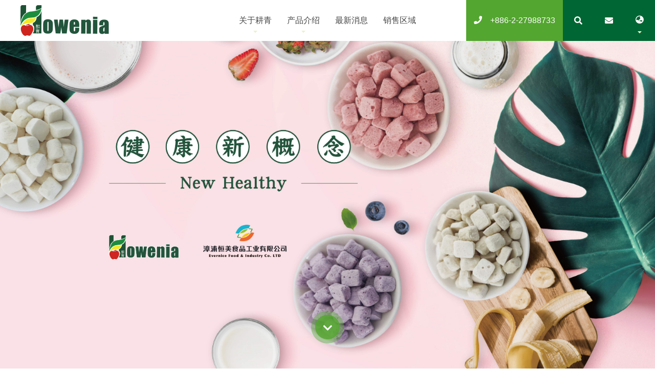

--- FILE ---
content_type: text/html; charset=utf-8
request_url: https://www.howenia-foods.com/cn/
body_size: 4097
content:
<!DOCTYPE html PUBLIC "-//W3C//DTD XHTML 1.0 Transitional//EN" "http://www.w3.org/TR/xhtml1/DTD/xhtml1-transitional.dtd">
<html xmlns="http://www.w3.org/1999/xhtml" xml:lang="en" lang="zh-Hant">
<head>
<meta http-equiv='Content-Type' content='text/html; charset=utf-8' />
<meta http-equiv='Content-Language' content='zh-tw' /><meta name='viewport' content='width=device-width, initial-scale=1'>
<meta name='author' content='Design by 中壹資訊 www.no1.com.tw' />
<meta name='copyright' content='Copyright (c) 2019 by 耕青食品' />
<meta name='keywords' content='' />
<meta name='description' content='本公司为高科技之食品加工业，专门生產： 绿色有机之热风乾燥、冷冻乾燥蔬菜水果、健康休閒蔬果脆片及植物基酸奶条及各类健康无添加物的食品。' />
<link rel="icon" href="https://www.howenia-foods.com/cn/favicon.ico" type="image/x-icon" />
<title>耕青食品</title>
<script type='text/javaScript' src='https://www.howenia-foods.com/cn/public/public.js'></script>
<script type='text/javaScript' src='https://www.howenia-foods.com/cn/public/JsLoader.js'></script>


<link href="https://www.howenia-foods.com/cn/public/bootstrap-4.3.1-dist/css/bootstrap.min.css" rel="stylesheet" type="text/css" />
<link href="https://www.howenia-foods.com/cn/home.css?t=1769579956" rel="stylesheet" type="text/css" />
<link href="https://www.howenia-foods.com/cn/public.css?t=1769579956" rel="stylesheet" type="text/css" />
<link href="https://www.howenia-foods.com/cn/public/fontawesome-free-5.9.0-web/css/fontawesome.css" rel="stylesheet">
<link href="https://www.howenia-foods.com/cn/public/fontawesome-free-5.9.0-web/css/brands.css" rel="stylesheet">
<link href="https://www.howenia-foods.com/cn/public/fontawesome-free-5.9.0-web/css/solid.css" rel="stylesheet">
<link href="https://www.howenia-foods.com/cn/public/fontawesome-free-5.9.0-web/css/regular.css" rel="stylesheet">
<link rel="stylesheet" type="text/css" href="https://www.howenia-foods.com/cn/public/css/home_jcarousel.css?t=1769579956">

<script src="https://www.howenia-foods.com/cn/public/jquery/jquery-3.4.1.min.js" type="text/Javascript"></script>

<script type="text/javascript" src="https://www.howenia-foods.com/cn/public/popper.min.js"></script>
<script src="https://www.howenia-foods.com/cn/public/bootstrap-4.3.1-dist/js/bootstrap.min.js" type="text/Javascript"></script>
<script type="text/javascript" src="https://www.howenia-foods.com/cn/public/jquery/jquery.jcarousel.min.js"></script>
<script type="text/javascript" src="https://www.howenia-foods.com/cn/public/jquery/jquery.jcarousel-swipe.min.js"></script>
<script type="text/javascript" src="https://www.howenia-foods.com/cn/public/js/home_jcarousel.js?t=1769579956"></script>
<script type="text/javascript" src="https://www.howenia-foods.com/cn/public/js/controller.js?t=1769579956"></script>
<script type="text/javascript" src="https://www.howenia-foods.com/cn/public/jquery/jquery-parallax.js"></script>
<script type="text/javascript" src="https://www.howenia-foods.com/cn/public/normal.js?t=1769579956"></script>
<script type="text/javascript" src="https://www.howenia-foods.com/cn/public/imgcover.js?t=1769579956"></script>

<script type="text/javascript">
$(document).ready(function(){
    // 會上滑的區域
    var upArr = [];
    // 複數bottom bnr
    window.addEventListener('scroll',scrollUp);
    scrollUp();
    function scrollUp(){
        var scroll_height = $(window).scrollTop();
        var wd = $(window).innerHeight();
        for ( var idx=0 ; idx < upArr.length ; idx++  ){
            if($(upArr[idx]).length > 0){
                var area_top = $(upArr[idx]).position().top ;
                var area_bottom = area_top + $(upArr[idx]).innerHeight() ;
                if ( (area_top < scroll_height+wd) && (area_bottom > scroll_height+wd/4) ){ // 位置在視窗高度中間1/4區才顯示
                    $(upArr[idx]).addClass('upslideAni');
                    upArr.splice(idx,1);
                    idx--;
                }
            }else{
                upArr.splice(idx,1);
                idx--;
            }
        }
    }
});
function doWebMsg(){
	
}

function doInit(){
}

function doInit1(){
	doWebMsg();
    //topmenu_image_preload('https://www.howenia-foods.com/cn/images/');
	
    $(".wt").parallax('50%');
	doInit();
}

</script>

</head>
<body onload="doInit1();" oncontextmenu="return false" onselectstart="return false;" unselectable="on;" style="-moz-user-select: none;">
    <div class="loading">
        <img src="https://www.howenia-foods.com/cn/images/loading.gif" alt="loading" title="loading" >
    </div>
    
    
    <div class="top">
        <div class="topbnr">
                        <div class="wrapper">
                <div class="jcarousel-wrapper">
                    <div class="jcarousel">
                        <ul data-playing=Y>
                                                            <li><a  target="_blank"><div class="bnr" title="HOWENIA ENTERPRISE" data-pc="https://www.howenia-foods.com/cn/public/files/bnr/B8020725497S.jpg" data-md="https://www.howenia-foods.com/cn/public/files/bnr/B8020725497M.jpg" data-delay=8000></div></a></li>
                                                    </ul>
                    </div>
                                        <a class="slide-btn" href="#wt"></a>
                </div>
            </div>
                    </div>
    </div>
    <div class="wt" id="wt">
        <div class="container">
            <div class="title">耕青食品<div class="tb"></div></div>
            <div class="content">本公司为高科技之食品加工业，专门生產：<br />
绿色之热风乾燥、冷冻乾燥蔬菜水果、健康休閒蔬果脆片及植物基酸奶条及各类健康无添加物的食品。</div>
        </div>
    </div>
        <div class="product">
        <div class="container">
            <div class="title">产品介绍</div>
            <div class="row">
                            <div class="pd col-12 col-md-4">
                    <div class="SquareBase">
                        <a class="SquareArea gbox" href="https://www.howenia-foods.com/cn/mod/product/index.php?REQUEST_ID=2cd31b574965e71ed4dbb95a94b9ebeb"  >
                            <div class="overflow-hidden"><img src='https://www.howenia-foods.com/cn/public/files/modimg/I762f25efee1ae3e70eQ.jpg'  alt='冷冻乾燥蔬菜' title='冷冻乾燥蔬菜' /></div>
                            <div class="pdname">冷冻乾燥蔬菜<img src="https://www.howenia-foods.com/cn/images/ico-arrow.png" /></div>
                        </a>
                    </div>
                </div>
                            <div class="pd col-12 col-md-4">
                    <div class="SquareBase">
                        <a class="SquareArea gbox" href="https://www.howenia-foods.com/en/mod/product/index.php?REQUEST_ID=a17a63d63ddae24db6a9f566ee2752b8"  >
                            <div class="overflow-hidden"><img src='https://www.howenia-foods.com/cn/public/files/modimg/I878125efee1de6a4efK.jpg'  alt='冷冻乾燥水果' title='冷冻乾燥水果' /></div>
                            <div class="pdname">冷冻乾燥水果<img src="https://www.howenia-foods.com/cn/images/ico-arrow.png" /></div>
                        </a>
                    </div>
                </div>
                            <div class="pd col-12 col-md-4">
                    <div class="SquareBase">
                        <a class="SquareArea gbox" href="https://www.howenia-foods.com/en/mod/product/index.php?REQUEST_ID=b1afcc1e314176bf3e2a0fe31f88467d"  >
                            <div class="overflow-hidden"><img src='https://www.howenia-foods.com/cn/public/files/modimg/I043f35f2767af99f57K.jpg'  alt='热风乾燥蔬菜' title='热风乾燥蔬菜' /></div>
                            <div class="pdname">热风乾燥蔬菜<img src="https://www.howenia-foods.com/cn/images/ico-arrow.png" /></div>
                        </a>
                    </div>
                </div>
                            <div class="pd col-12 col-md-4">
                    <div class="SquareBase">
                        <a class="SquareArea gbox" href="https://www.howenia-foods.com/en/mod/product/index.php?REQUEST_ID=2c186d18554b386afe982faa546a611f"  >
                            <div class="overflow-hidden"><img src='https://www.howenia-foods.com/cn/public/files/modimg/I7ffd05efee21766360I.jpg'  alt='健康养生系列' title='健康养生系列' /></div>
                            <div class="pdname">健康养生系列<img src="https://www.howenia-foods.com/cn/images/ico-arrow.png" /></div>
                        </a>
                    </div>
                </div>
                            <div class="pd col-12 col-md-4">
                    <div class="SquareBase">
                        <a class="SquareArea gbox" href="https://www.howenia-foods.com/en/mod/product/index.php?REQUEST_ID=926b27e81cc27b9839bd11ef0aa5e2e7"  >
                            <div class="overflow-hidden"><img src='https://www.howenia-foods.com/cn/public/files/modimg/I1217d5efee2340c72dN.jpg'  alt='固体饮料' title='固体饮料' /></div>
                            <div class="pdname">固体饮料<img src="https://www.howenia-foods.com/cn/images/ico-arrow.png" /></div>
                        </a>
                    </div>
                </div>
                            <div class="pd col-12 col-md-4">
                    <div class="SquareBase">
                        <a class="SquareArea gbox" href="https://www.howenia-foods.com/en/mod/product/index.php?REQUEST_ID=db18de30e0a19555b5f378718e7320d1"  >
                            <div class="overflow-hidden"><img src='https://www.howenia-foods.com/cn/public/files/modimg/I62e0b5efee25e2e0d7C.jpg'  alt='来料加工 & 客製化' title='来料加工 & 客製化' /></div>
                            <div class="pdname">来料加工 & 客製化<img src="https://www.howenia-foods.com/cn/images/ico-arrow.png" /></div>
                        </a>
                    </div>
                </div>
                        </div>
        </div>
    </div>
        <div class="partner">
        <div class="title">服务网络远达欧美</div>
        <div class="mh4"></div>
        <div class="content"><a  ><img src='https://www.howenia-foods.com/cn/public/files/modimg/I197d75f51d1a831be4Z.jpg'  alt='服务网络远达欧美' title='服务网络远达欧美' /></a></div>
    </div>

    <div class="footer">
	<div class="container">
		<div class="cont">
			<div class="copy">
				<div class="icon">
																																							</div>
			</div>
			<div class="design">
							</div>
			<div class="notice">
				<div>© 2020 耕青食品</div>
				<div class="isun" >Design by <a href="https://www.no1.com.tw" target="_blank">No1</a></div>
			</div>
		</div>
	</div>
</div>
<div class="fill"></div>    <div class="topnb">
    <a href="https://www.howenia-foods.com/cn/index.php">
        <img class="logo" src="https://www.howenia-foods.com/cn/images/logo.png" alt="耕青食品" title="耕青食品" />
    </a>
    <div class="menu">
        <nav class="navbar navbar-expand-xl p-0 m-0">
            <div class="nb">
                <div class="collapse navbar-collapse justify-content-center navbarItems" id="navbarMenu">
                    <ul class="navbar-nav">
                        <li class="nav-item submenu">
                            <div class="subt">
                                <a class="nav-link" href="#">关于耕青</a>
                                <div class="arrow d-none d-xl-block"></div>
                                <span class="icon fas fa-plus d-block d-xl-none"></span>
                            </div>
                            <div class="dp_menu">
                                <ul>
                                    <li class="nav-item"><div class="subt">
                                        <a href="https://www.howenia-foods.com/cn/mod/data/index.php">公司介绍</a>
                                    </li>
                                    <li class="nav-item"><div class="subt">
                                        <a href="https://www.howenia-foods.com/cn/mod/data/index.php?REQUEST_ID=945e0ce8ac205039f47b7c31a2dd57e4">服务项目</a>
                                    </li>
                                </ul>
                            </div>
                        </li>
                        <li class="nav-item submenu">
                            <div class="subt">
                                <a class="nav-link" href="#">
                                    产品介绍
                                </a>
                                                                    <div class="arrow d-none d-xl-block"></div>
                                    <span class="icon fas fa-plus d-block d-xl-none"></span>
                                                            </div>
                                                        <div class="dp_menu">
                                <ul>
                                    <li class="nav-item"><div class="subt"><a href="https://www.howenia-foods.com/cn/mod/product/index.php?REQUEST_ID=2cd31b574965e71ed4dbb95a94b9ebeb">冷冻乾燥蔬菜</a></div></li><li class="nav-item"><div class="subt"><a href="https://www.howenia-foods.com/cn/mod/product/index.php?REQUEST_ID=a17a63d63ddae24db6a9f566ee2752b8">冷冻乾燥水果</a></div></li><li class="nav-item"><div class="subt"><a href="https://www.howenia-foods.com/cn/mod/product/index.php?REQUEST_ID=b1afcc1e314176bf3e2a0fe31f88467d">热风乾燥蔬菜</a></div></li><li class="nav-item"><div class="subt"><a href="https://www.howenia-foods.com/cn/mod/product/index.php?REQUEST_ID=2c186d18554b386afe982faa546a611f">健康养生系列</a></div></li><li class="nav-item"><div class="subt"><a href="https://www.howenia-foods.com/cn/mod/product/index.php?REQUEST_ID=926b27e81cc27b9839bd11ef0aa5e2e7">固体饮料</a></div></li><li class="nav-item"><div class="subt"><a href="https://www.howenia-foods.com/cn/mod/product/index.php?REQUEST_ID=db18de30e0a19555b5f378718e7320d1">休閒食品</a></div></li>
                                </ul>
                            </div>
                                                        
                        </li>
                        <li class="nav-item submenu">
                            <div class="subt"><a class="nav-link" href="https://www.howenia-foods.com/cn/mod/news/index.php">最新消息</a></div>
                        </li>
                        <li class="nav-item submenu">
                            <div class="subt"><a class="nav-link" href="https://www.howenia-foods.com/cn/mod/data/index.php?REQUEST_ID=ddf3830503aee95e893bb71924258129">销售区域</a></div>
                        </li>
                        
                    </ul>
                </div>
            </div>
        </nav>
        <div class="mbtns">
            <button class="mbtn d-none d-xl-block btnphone" onclick="javascript:location.href='tel:+886227988733'"><span class="fas fa-phone"></span>&emsp;+886-2-27988733</button>            <button class="mbtn d-none d-xl-block btnsearch" title="Search" data-toggle="modal" data-target="#searchModal"><span class="fas fa-search"></span></button>
            <button class="mbtn d-none d-xl-block" title="Contact Us" onclick="javascript:location.href='https://www.howenia-foods.com/cn/mod/contact/index.php'"><span class="fas fa-envelope"></span></button>
            <button class="mbtn btnlan d-none d-xl-block">
                <span class="fas fa-globe-asia"></span>
                <div class="arrow d-none d-xl-block"></div>
                <div class="mlan">
                    <a href="https://www.howenia-foods.com/" class="lan">繁體中文</a>
                    <a href="https://www.howenia-foods.com/cn/" class="lan">简体中文</a>
                    <a href="https://www.howenia-foods.com/en/" class="lan">ENGLISH</a>
                </div>
            </button>
            <button class="mbtn menuno btnphone" onclick="javascript:location.href='tel:+886227988733'"><span class="fas fa-phone"></span></button>            <button class="mbtn menuno" id="toplan">
                <span class="fas fa-globe-asia"></span>
            </button>
            <button class="navbar-toggler mbtn d-block d-xl-none" id="topbtn" type="button" data-toggle="collapse" data-target="#navbarMenu" aria-controls="navbarMenu" aria-expanded="false" aria-label="Toggle navigation">
                <span class="fas fa-bars fa-1x"></span>
            </button>
        </div>
    </div>
    <div class="mlan d-xl-none">
        <a href="https://www.howenia-foods.com/" class="lan">繁體中文</a>
        <a href="https://www.howenia-foods.com/cn/" class="lan">简体中文</a>
        <a href="https://www.howenia-foods.com/en/" class="lan">ENGLISH</a>
    </div>
</div>
<div class="sidebar">
        <div class="totop">
        <div class="icon"><span class="fas fa-chevron-up"></span></div>
    </div>
</div>
<div class="bottombar">
        <button class="contact" onclick="javascript:location.href='https://www.howenia-foods.com/cn/mod/contact/index.php'">
        <div class="icon"><span class="fas fa-envelope"></span></div>
        <div class="name">联络我们</div>
    </button>
    <button class="search" data-toggle="modal" data-target="#searchModal">
        <div class="icon"><span class="fas fa-search"></span></div>
        <div class="name">搜寻商品</div>
    </button>
    <button class="totop">
        <div class="icon"><span class="fas fa-chevron-up"></span></div>
    </button>
</div>
<!-- modal -->
<div class="modal fade" id="searchModal" tabindex="-1" role="dialog" aria-labelledby="searchModalLabel" aria-hidden="true">
    <div class="modal-dialog container" role="document">
        <div class="modal-content">
            <div class="modal-body">
                <button type="button" class="close" data-dismiss="modal" aria-label="Close">
                    <span aria-hidden="true" class="fas fa-times"></span>
                </button>
                <form action="https://www.howenia-foods.com/cn/mod/product/index.php" method="get">
                    <input class="search" type="text" name="keyword" placeholder="请输入关键字搜寻商品"/>
                    <button class="fas fa-search"></button>
                    <input type="hidden" name="REQUEST_ID" value="63b41c8884bbdcb235d68be0cec7eb02" />
                </form>
            </div>
        </div>
    </div>
</div>

<!-- modal -->
<script type="text/javascript">
	

</script>


</body></html>

--- FILE ---
content_type: text/css
request_url: https://www.howenia-foods.com/cn/home.css?t=1769579956
body_size: 1094
content:
/* 共用 */
.title { color:#006633; font-size:2rem; }
.title .tb { width:32px; border-bottom:1px solid #ff7725; margin:25px auto; }
.more { position: absolute; left:0px; right:0px; bottom:80px; margin:0px 80px; padding:5px; border:1px solid #919191; color:#919191; text-align:center; }
.more:hover { background-color:#ff7725; border:1px solid #ff7725; color:#fff; text-decoration: none; } 
/*.more.sml { padding:7px 45px; }*/

.mh3 { height:30px; }
.mh4 { height:40px; }
.mh6 { height:60px; }

.loading { background-color:#fff; position: fixed; top:0; left:0; width:100%; height:100%; z-index:10000; }
.loading img { width:auto; padding-top:30vh; }


.top { position: relative; }
.top .topbnr .bnr { width:100%; height:100vh; }
/* 圖片放大 */
@keyframes zoomin {
    0% { transform: scale(1); }
    100% { transform: scale(1.1); }
}

.wt { padding:140px 0px 60px 0px; background: url("./images/img_bg-1.jpg") no-repeat center center; background-size:cover; }
.wt .content,.partner .content { color:#474747; font-size:1rem; }

.product { padding:60px 0px; }
.product .pd { margin-top:40px; position: relative; }
.product .pd .gbox { overflow: visible; }
.product .pd .pdname { color:#fff; font-size:1.25rem; padding:10px 15px; display: inline-block; position: absolute; background-color:#ff7725; bottom:20px; right:0px; transform:translate(8px,0px); }
.product .pd:hover .pdname { background-color:#99cc00; }
.product .pd .pdname img { margin-left:25px; width:18px; height:auto; }

.partner { position:relative; padding-top:60px; }
.partner .title { color:#006633; }
/* .partner .content { margin-bottom:100px; } */
.partner .more { max-width:350px; margin:0px auto; width:80%; }


/* amination area init */
/* .cont, .prod,.btmbnr, .newcont { transform:translateY(100px); opacity: 0; } */
/* .upslideAni { animation:upslide 2s; transform:translateY(0px); opacity: 1; } */
/* animation */
@keyframes upslide {
    0% { transform:translateY(100px); opacity: 0; }
    100% { transform: translateY(0px); opacity: 1; }
}

@media (max-width:1199.98px){

}

@media (max-width:1199.98px) and (min-width:992px){
    /* .top .topbnr .bnr { height:60vh; } */
    
    .more { bottom:60px; margin:0px 60px; }
}

@media (min-width:992px){
    /* .contactus .linelink { display: flex; max-width:300px; margin:0px auto; } */
}

@media (max-width:991.98px){
    .product .pds .pdname { font-size:1rem; }
}



@media (min-width:768px) and (max-width:991.98px){
    /* .top .topbnr .bnr { height:60vh; } */
    .more { bottom:40px; margin:0px 40px; }
}

/* @media (max-width:991.98px) and (orientation: landscape){
    .top .topbnr .bnr { height:100vh; }
} */

@media (min-width:768px){

}

@media (max-width:767.98px){
    .product .pd { display: block; }
    .more { bottom:60px; margin:0px 30px; padding:10px; }
}

/* @media (max-width:767.98px) and (min-width:576px){
    .title { font-size:4rem; }

    .wt .content { font-size:1.5rem; text-align: left; }

} */

@media (max-width:767.98px){
    .title { font-size:1.5rem; }

    .wt { padding:80px 0px; }
    .more { bottom:30px; margin:0px 30px; padding:10px; }
    
}

--- FILE ---
content_type: text/css
request_url: https://www.howenia-foods.com/cn/public.css?t=1769579956
body_size: 3754
content:
body { font-size:16px; text-align: center; color:#262626; font-family: "Arial","微軟正黑體","Microsoft JhengHei", serif; }
img { width:100%; }
html * { max-height: 9999999px; }

/* 圖片cover */
.gbox { overflow: hidden; }
.gbox .wh { height:100% !important; width:auto !important; }
.gbox .ww { width:100% !important; height:auto !important; }

/* 正方形區塊 */
.SquareBase { position: relative; width:100%; padding-top:100%; }
.SquareBase .SquareArea { position: absolute; top:0px; left:0px; bottom:0px; right:0px; overflow: hidden; } 

.mtop { height:80px; }

/* topnb */
.topnb { position:fixed; top:0px; height:80px; background-color:#fff; width:100%; z-index:10; transition: top 0.3s; }
.topnb .logo { width:auto; position: absolute; left:40px; margin:10px 0px; height:60px; z-index:5; }
/* .topnb .logo { position: absolute; z-index:100; background:url("./images/bg_logo.png") no-repeat top center; background-size:contain; transition: top .5s; } */
/* .topnb.inside { background-color:#fdd000; } */
/* .topnb .logo { position: absolute; left:120px; height:60px; margin:10px 0px; width:auto; z-index:5; display: none; } */
/* .topnb.inside .logo { display: block; } */
/* .topnb .menu { position: relative; } */
.topnb .menubd { position: absolute; width:100%; height:1px; background-color:#c6c6c6; bottom:0; z-index:5; }
.topnb .mlan { position: absolute; background-color:#003300; display: none; }
.topnb .mlan .lan { display:block; padding:10px 20px; color:#fff; text-decoration: none; font-size:0.875rem; }
/* .topnb .mlan .lan:hover { background-color:#1d2088; color:#fdd000; } */

/* dropdown menu */
.topnb .menu .nav-item .dp_menu { display:none; text-align:left; }
.topnb .menu .nav-item .dp_menu li { list-style-type: none; }
.topnb .menu .nav-item .dp_menu a { text-decoration: none; color:#ff7725; cursor: pointer; }

.topnb .menu .topbtn { float:left; padding:0px; margin:0px; width:80px; height:80px; display: none; }
.topnb .menu .submenu .nav-link { color:#474747; padding:28px 15px; }
.topnb .menu .submenu .nav-link:hover { color:#ff7725; }
.topnb .menu .dropdown .dropdown-toggle::after { display:none; } /* delete dropdown arrow */


.topnb .mbtns { position: absolute; top:0px; right:0px; z-index:5; background-color:#006633; }
.topnb .mbtns .mbtn.inside { background-color:#fdd000; }
.topnb .mbtns .mbtn:hover { color:#ff7725; }
.topnb .mbtns .dropdown .dropdown-menu { margin:0; padding:0; border-radius: 0; background-color:#342f2f; border:none; box-shadow:0 4px 8px 0 rgba(0,0,0,0.2); min-width:3rem; }
.topnb .mbtns .dropdown .dropdown-menu .dropdown-item { padding:10px 15px; color:#474747; }
.topnb .mbtns .dropdown .dropdown-menu .dropdown-item:hover { background-color: #8a7457; }
.topnb .mbtns .dropdown:hover { background-color: #342f2f; }
.topnb .mbtns .mbtn,
.topnb .mbtns .dropdown { float:left; color:#fff; border:none; width:60px; height:80px; padding:0px; margin:0px; background-color:transparent; }
/* .topnb .mbtns .btnsearch { width:40px; } */
.topnb .mbtns .btnphone { width:auto; padding:0px 15px; background-color:#53a62f; }

/* footer */
.footer { background-color:#f6f6f6; padding:40px 0px; }
.footer .name { color:#0065af; text-align:left; font-size:1.25rem; margin-bottom:20px; }
.footer .cont { display:flex; font-size:0.875rem; color:#c6c6c6; }
.footer .cont > div { flex:1; }
.footer .cont .copy { order:2; }
.footer .cont > div div:first-child { margin-bottom:10px; }
.footer .cont .notice { color:#006633; }
.footer .cont .notice a:hover { border-bottom:1px solid #fff; }
.footer .cont .notice .num { color:#474747; text-decoration: none; }
.footer .cont .notice .num.tel:hover { color:#1d2088; }
.footer .cont .design { text-align: left; }
.footer .cont .design a { color:#006633; text-decoration: none; }
.footer .cont .notice .isun,.footer .cont .notice .isun a { color:#919191; text-decoration: none; }
.footer .cont .design a:hover { color:#ff7725; border-bottom:1px solid #ff7725; }
.footer .cont .notice .isun a:hover { color:#ff7725; border-bottom:1px solid #ff7725; }

.footer .icon { display: flex; justify-content: flex-end; flex-wrap: wrap; }
.footer .icon a { width:32px; height:20px; border-radius: 50px; color:#53a62f; padding:2px 0px; font-size:1rem; margin:0px 5px 5px 5px; }
.footer .icon a:hover { color:#ff7725; }
.footer .icon .lineImg { background:url("./images/ico-line.png") no-repeat center center; background-size:16px; }
.footer .icon .lineImg:hover { background:url("./images/ico-line-2.png") no-repeat center center; background-size:16px; }

.fill { background-color: #fff; }

/* sidebar */
.sidebar { position:fixed; right:0px; top:50%; background-color: rgb(83, 166, 47,0.8); color:#fff; z-index:2; transition: right 0.3s; }
.sidebar > div { width:80px; height:80px; }
.sidebar > div:hover { background-color: #ff7725; opacity: 1; cursor: pointer; }
/* .sidebar .buycar:hover { color:#1d2088; } */
/* .sidebar > div:hover .num { background-color: #ffffff; } */
.sidebar .member { padding:16px 0px; }
.sidebar .icon { font-size:1.5rem; }
.sidebar .member .name { font-size:0.8rem; font-weight: bold; }
.sidebar .buycar { position: relative; }
.sidebar .buycar .num { position: absolute; top:13px; right:15px; width:24px; height:24px; line-height:24px; border-radius: 50%; color:#fff; background-color:#944513; font-size:0.8rem; }
.sidebar .buycar,.sidebar .totop { padding:28px 0px; }
.sidebar .totop { background-color: #006633; opacity: 0.8; color:#fff; }
.sidebar .totop:hover { background-color:#944513; opacity: 1; }
.sidebar .member .bd { width:20px; border-bottom:1px solid #fff; position: absolute; top:80px; left:30px; }

/* bottombar */
.ctlbar { transition: bottom .3s; /*transition-delay: .5s;*/ }
.bottombar { position:fixed; bottom:0px; width:100%; display:flex; z-index:2; }
.bottombar > button { flex:1; padding:12px 0px 4px 0px; border:none; color:#fff; background-color: rgb(83, 166, 47,0.8); }
.bottombar .name { padding-top:2px; font-size:0.8rem; }
.bottombar .icon { font-size:1rem; }
.bottombar .buycar .icon span { position: relative; }
.bottombar .buycar .num { position: absolute; top:-10px; right:-10px; width:16px; height:16px; line-height:16px; border-radius: 50%; color:#fff; background-color:#944513; font-size:0.7rem; font-weight:normal; }
.bottombar .totop { background-color:#006633; opacity: 0.8; color:#fff; padding:21px 0; }
.bottombar .totop:hover { background-color:#930015; opacity: 1; }
.bottombar > button:hover { background-color: #ff7725; opacity: 1; cursor: pointer; }
/* .bottombar .buycar:hover { color:#fdd000; } */
/* .bottombar > button:hover .num { background-color:#ffffff; } */

/* modal */
.clickable { cursor: pointer; }
#searchModal .close { position: absolute; right:0px; top:-50px; color:#ffffff; text-shadow:none; opacity: 1; }
#searchModal .modal-dialog { margin:8rem auto; max-width:730px; }
#searchModal .modal-content { border-radius: 0; text-align: left; }
/* .modal .modal-body { padding:14px; } */
#searchModal .modal-body input { border:none; width:calc(100% - 40px); border-right:1px solid #c6c6c6; }
#searchModal .modal-body .fa-search { color:#223042; width:30px; text-align: right; border:none; background-color:transparent; padding:0px; }
#searchModal .modal-body .fa-search:hover  { color:#ff7725; }

/* buy car modal */
#buyCarModal .modal-dialog { width:300px; position: absolute; right:0; height:100%; margin:0; border-radius: 0; }
#buyCarModal .modal-header { background-color: #ebf2c6; border-top-left-radius: 0; border-top-right-radius: 0;  border-bottom: 1px solid #ebf2c6; }
#buyCarModal .modal-header .mTitle { margin:0 auto; color:#262626; }
#buyCarModal .closebc { position: absolute; left:-50px; color:#ffffff; border:none; background-color:transparent; font-size:0.8rem; }
#buyCarModal .closebc span { font-size:1.3rem; }
#buyCarModal .modal-content { height:100%; border-radius: 0; }
#buyCarModal .modal-body { position: relative; overflow-y:auto; background-color: #fff;}
#buyCarModal .bclist { padding:20px 0px; border-bottom:1px solid #ebf2c6; }
#buyCarModal .bcimg { height:100%; float:left; }
#buyCarModal .bcimg img { height:64px; width:64px; }
#buyCarModal .bcdes { float:right; width:calc(100% - 64px); padding-left:10px; text-align: left; }
#buyCarModal .bcdes .pType { color:#aeaeae; font-size:0.875rem; padding-top:15px; }
#buyCarModal .bcdes .pSum { font-size:0.75rem; line-height:24px; padding-top:20px; font-family: "Helvetica"; }
#buyCarModal .pPrice { color:#ff7725; font-size:0.75rem; font-family: "Helvetica";  }
#buyCarModal .num { font-size:1rem; }
#buyCarModal .total { text-align:left; padding-top:20px; color:#fff; }
#buyCarModal .modal-footer { border-top:none; border-bottom-right-radius:0px; border-bottom-left-radius:0px; background-color: #f6f6f6; }
#buyCarModal .nolist { padding-top:20px; }
button.send { width:100%; border:none; border-radius: 5px; background-color:#006633; color:#fff; padding:10px 0px; }
button.send:hover { background-color:#ff7725; color:#fff; }

::-webkit-input-placeholder{ color:#777777; }
/* scrollbar */
.topnb .menu *::-webkit-scrollbar{ display:none; }
.top .topmenu .subject::-webkit-scrollbar { display:none; }

/* product */
.product .pd a { display: block; overflow: hidden; }
.product .pd a img { transition: all .2s ease-out; }
.product .pd a:hover img { transform: scale(1.1);  }



@media (min-width:1200px){
    .bottombar { display: none; }
    /* .topnb .mbtns .btnlan:hover { background:url("./images/img_lan.png") no-repeat center bottom; } */
    .topnb .mbtns .btnlan:hover > .mlan { display: block; }
    .topnb .menu .nb { width:100%; display:block; }
    .topnb .menu .dropdown:hover .dropdown-menu { display:block; }
    .topnb .menu .nav-item ul { padding:0px 15px; max-width:1140px; margin:0px auto; display: flex; flex-wrap: wrap; justify-content: center; }
    .topnb .menu .nav-item ul li { flex:0 0 16.66666%; padding:20px 0px; }
    .topnb .menu .navbar-nav > .nav-item:hover > .dp_menu { display:block; }
    
    .topnb .menu .nav-item .dp_menu { position: absolute; left:0px; right:0px; top:80px; background-color:#003300; text-align:center; }
    .topnb .menu .nav-item .dp_menu a { color:#fff; }
    /* .topnb .menu .nav-item .dp_menu .dp_menu { white-space: nowrap; left:100%; top:0; } */
    .topnb .menu .nav-item .dp_menu li a:hover { color: #ff7725; border-bottom:1px solid #ff7725; }
    .topnb .menu .nav-item:hover > .nav-link { color:#1d2088; }
    .topnb .mbtns .menuno { display: none; }

    .topnb .menu .arrow { position: relative; width:8px; height:4px; background: url("./images/arrow1.png") no-repeat center center; left:50%; bottom:20px; transform:translate(-50%); }
    .topnb .menu .mbtns .arrow { bottom:-15px; }
    .topnb .menu .navbar-nav > .nav-item:hover .arrow ,
    .topnb .mbtns .btnlan:hover > .arrow { background:url("./images/arrow1b.png") no-repeat center center; }

    .topnb .menu .btnlan { position:relative; }
    .topnb .mlan { right:0px; left:-40px; top:80px; }
    .topnb .mlan .lan { display:block; padding:20px; color:#fff; text-decoration: none; font-size:0.875rem; }
    .topnb .mlan .lan:hover { color:#ff7725; text-decoration: underline; }
}

@media (max-width:1199.98px){
    .mtop { height:60px; }
    .sidebar { display: none; }
    /* .topnb .logo img {  height:40px; margin:10px 0px; } */
    .topnb .logo { margin:5px 0px; height:50px; }
    .topnb { height:60px; }
    /* .topnb .logo { left:80px; } */
    .topnb .mbtns .mbtn { width:60px; height:60px; border-radius: 0px; font-size:1.5rem; }
    .topnb .mbtns #topbtn.active { background-color:006633; }


    .topnb .menu { -ms-overflow-style: none; }
    .topnb .container { max-width:100%; padding:0px; }
    .topnb .nb { display:none; position: absolute; width:100%; height:100vh; left:0px; top:60px; }
    .topnb .menu .navbar-nav { padding:0px 40px; background-color:#fff; }
    .topnb .menu .navbarItems { position: absolute; left:0px; width:100%; height:100vh; padding-bottom:60px;  transition-property:left,right; overflow-y:auto; }
    .topnb .menu .navbarItems .nav-link { padding:0px; display: inline-block; }
    .topnb .menu .navbarItems .nav-item { font-size:1.5rem; border-bottom:1px solid #ebf2c6; text-align:left;  }
    .topnb .menu .navbarItems .nav-item .subt { padding:22px 0px; }
    .topnb .menu .navbarItems .nav-item .dp_menu { width:100%; }
    .topnb .menu .navbarItems .nav-item .dp_menu ul { padding:0px; }
    .topnb .menu .navbarItems .nav-item .dp_menu li:not(.bk) { font-size:1.5rem; text-align:left; border-bottom:none; }
    .topnb .menu .navbarItems .nav-item .dp_menu .bk { font-size:1.5rem; }
    .topnb .menu .navbarItems .nav-item .dp_menu .bk:hover { cursor: pointer; }
    .topnb .menu .navbarItems .nav-item .dp_menu .bk .back a { color:#ababab; }
    /* .topnb .menu .navbarItems .nav-item .dp_menu li a { display:block; }  */

    .topnb .mlan { top:60px; left:0; right:0px; background-color:#003300; }
    .topnb .mlan .lan { padding:20px; font-size:1.25rem; }

    .topnb .menu .submenu .icon { float:right; font-size:1.5rem; padding-right:15px; color:#006633; margin:6px 0px; }
    .topnb .menu .submenu .icon:hover { cursor: pointer; }
    .topnb .menu .submenu .name { color:#8a7457; font-size:1.7rem; }
    .topnb .menu .submenu .pn { font-family:"Helvetica"; }
    .topnb .menu .submenu .date { color:#ababab; font-size:1.2rem; }
    
}

@media (min-width:992px) and (max-width:1199.98px){
    /* .topnb .logo img {  max-height:54px; margin:3px 0px; } */
}

@media (min-width:768px) and (max-width:991.98px){
    /* .topnb .logo { left:50px; } */
    /* .topnb .logo img {  max-height:30px; margin:15px 0px; } */
    /* .topnb .menu .submenu .nav-link { padding:28px 10px;  } */
}

@media (min-width:768px){
    

    /* .footer .content .design { display:none; } */
    .footer .content .design { text-align: right; margin-right:60px; }
}

@media (max-width:767.98px){
    .topnb .logo { left:30px; }
    /* .topnb .logo img { height:60px; margin:0px; } */

    /* .topnb .nb { top:110px; } */
    /* .topnb .mbtns .mbtn, */
    /* .topnb .mbtns .dropdown { height:110px; width:110px; font-size:2.5rem; } */

    .topnb .menu .navbarItems { padding-bottom:100px; }
    /* .topnb .menu .navbarItems .nav-item { font-size:2.7rem; } */
    /* .topnb .menu .submenu .date { font-size:1.6rem; } */
    /* .topnb .menu .submenu .icon { padding:22px 30px 22px 0px; } */

    /* .topnb .menu .navbarItems .nav-item .dp_menu { top:-110px; } */
    /* .topnb .menu .navbarItems .nav-item .dp_menu li:not(.bk) { font-size:2.7rem; } */
    /* .topnb .menu .navbarItems .nav-item .dp_menu .bk { font-size:2.7rem; } */

    
    .footer .icon { justify-content: center; }
    .footer .name { margin-bottom:10px; }
    .footer .cont { display:block; }
    .footer .cont .design { text-align: center; }
    
}

/* @media (max-width:767.98px) and (min-width:576px){

    .topnb .menu .topbtn { height:110px; width:110px; font-size:3rem; }


    .topnb .mlan .lan { padding:30px; font-size:1.5rem; }


    .footer { padding:60px 0px;  }
    .footer .name { font-size:2rem; }
    .footer .cont { font-size:1.5rem; }
    .footer .cont .notice .sym { font-size:1.3rem; }
    .footer .cont .design { font-size:1.4rem; }
    .footer .icon a { width:60px; height:60px; font-size:2rem; padding:14px 0px; }
    .footer .cont > div div { margin-bottom:15px; }

    .footer .icon .lineImg { background-size:32px; }
    .footer .icon .lineImg:hover { background-size:32px; }
    
    .bottombar .name { font-size:1rem; }
    .bottombar .icon { font-size:2rem; }
    .bottombar .buycar .num { width:24px; height:24px; line-height:24px; font-size:1rem; }
    .bottombar .totop { padding:28px 0; }

    .modal .modal-dialog { max-width:540px; }
} */

@media (max-width:767.98px) {
    .topnb { height:60px; }
    /* .topnb .nb { top:60px; } */
    .topnb .logo { height:30px; margin:15px 0px; left:10px; }
    /* .topnb .logo img { height:50px; padding-top:0px; } */
    .topnb .menu .topbtn { height:60px; width:60px; }
    .topnb .mbtns .mbtn,
    .topnb .mbtns .dropdown { height:60px; width:60px; font-size:1.5rem; }

    .topnb .mlan { top:60px; }
    .topnb .menu .navbar-nav { padding:0px 20px; }
    .topnb .menu .submenu .icon { font-size:1rem; margin:7px 0px; padding-right:10px; }
    .topnb .menu .submenu .name { font-size:1rem; }
    .topnb .menu .submenu .date { font-size:1rem; }
    .topnb .menu .navbarItems { padding-bottom:60px; }
    .topnb .menu .navbarItems .nav-item { font-size:1.25rem; }
    /* .topnb .menu .navbarItems .nav-item .dp_menu { top:-60px; } */
    .topnb .menu .navbarItems .nav-item .dp_menu li:not(.bk) { font-size:1.25rem; }
    .topnb .menu .navbarItems .nav-item .dp_menu .bk { height:60px; font-size:1rem; margin:0px 30px; padding:18px 0px; }

    .bottombar > div { padding:15px 0px; }
    .bottombar .icon { font-size:1rem; }
    .bottombar .name { font-size:0.7rem; }
    .bottombar .totop { padding:12px 0px; }
    .bottombar .buycar .num { top:-8px; right:-8px; width:16px; height:16px; line-height:16px; font-size:0.6rem; }

    .modal .modal-dialog { margin:8rem auto; max-width:540px; width:90%; }

    .footer { padding:30px 0px; }
    .footer .icon a { margin:0px 3px 5px 3px; }
    /* .footer .cont > div:not(:last-child) { margin-bottom:20px; } */
}

--- FILE ---
content_type: text/css
request_url: https://www.howenia-foods.com/cn/public/css/home_jcarousel.css?t=1769579956
body_size: 1302
content:
.jcarousel-wrapper {
    margin: 0px auto;
    position: relative;
    /* border: 10px solid #fff; */
    /* -webkit-border-radius: 5px;
    -moz-border-radius: 5px;
    border-radius: 5px;
    -webkit-box-shadow: 0 0 2px #999;
    -moz-box-shadow: 0 0 2px #999;
    box-shadow: 0 0 2px #999; */  /* 邊框 */
}


/** Carousel **/

.jcarousel {
    position: relative;
    overflow: hidden;
    width: 100%;
}

.jcarousel ul {
    width: 10000em;
    position: relative;
    list-style: none;
    margin: 0;
    padding: 0;
}

.jcarousel li {
    width: 200px;
    float: left;
    /* border: 1px solid #fff; */

    -moz-box-sizing: content-box;
    -webkit-box-sizing: content-box;
    box-sizing: content-box;
}

/** Carousel Controls **/

.control-prev{
    left: 60px;
    /* background: url("../../images/arr_left.png") no-repeat center center; */
}

.control-next{
    right: 60px;
    /* background: url("../../images/arr_right.png") no-repeat center center; */
}

.jcarousel-control-prev,
.jcarousel-control-next {
    position: absolute;
    top: 50%;
    margin-top: -15px;
    width: 40px;
    height: 40px;
    text-align: center;
    padding:4px 0px;
    /* background: #4E443C; */
    z-index: 0;
    font-size:2.5rem;
    /* background-color: rgba(29,32,136,0.7); */
    /* background-color: #1d2088; */
    color: #a38d76;
    opacity: 0.4;
    text-decoration: none;
    cursor: pointer;
    text-shadow: 0 0 1px #000;
    /* font: 24px/27px Arial, sans-serif; */
    -webkit-border-radius: 30px;
    -moz-border-radius: 30px;
    border-radius: 30px;
    /* -webkit-box-shadow: 0 0 4px #F0EFE7; */
    /* -moz-box-shadow: 0 0 4px #F0EFE7; */
    /* box-shadow: 0 0 4px #F0EFE7; */
}
.jcarousel-control-prev:hover,
.jcarousel-control-next:hover {
    /* color: #fff; */
    opacity: 1;
}




.slide-btn i{
    text-decoration: none;
    color:#fff;
    position: absolute;
    top:55%;
    left:50%;
    transform:translate(-50%);
    animation: jump 3s infinite;
}

@keyframes jump {
    0% { bottom:3vh; }
    50% { bottom:2vh; }
    100% { bottom:3vh; }
}

.slide-btn{
    position: absolute;
    bottom: 3vh;
    left:50%;
    background:url("../../images/btn_down.png") no-repeat center center;
    background-size: contain;
    width: 64px;
    height: 64px;
    transform:translate(-50%,-50%);
    -webkit-border-radius: 30px;
    -moz-border-radius: 30px;
    border-radius: 30px;
    animation: jump 2s infinite;
}
.slide-btn:hover{
    cursor: pointer;
}

@keyframes shadow-pulse{
    0% { box-shadow: 0 0 0 0px rgba(255,255,255,0.2); }
    100% { box-shadow: 0 0 00 35px rgba(255,255,255,0); }
}




/** Carousel Pagination **/

.jcarousel-pagination {
    
    /* bottom: -60px; */
    /* left: 50%; */
    position: absolute;
    bottom: 3vh;
    right: 40px;
    height:40px;
    /* -webkit-transform: translate(-50%, 0); */
    /* -ms-transform: translate(-50%, 0); */
    /* transform: translate(-50%, 0); */
    margin: 0;
}

.pagin a {
    padding : 10px 0px;
    text-indent: -9999px;
}

.pagin a span {
    text-decoration: none;
    display: inline-block;
    /* font-size: 11px; */
    height: 12px;
    width: 12px;
    line-height: 20px;
    background: #fff;
    /* border-bottom: 2px solid #fff; */
    /* color: #fff; */
    border-radius: 25px;
    margin:0px 10px;
    

    /* margin:0px 4px; */

    /* -webkit-box-shadow: 0 0 2px #4E443C; */
    /* -moz-box-shadow: 0 0 2px #4E443C; */
    /* box-shadow: 0 0 2px #4E443C; */
}

.pagin a:hover span { 
    /* background:#bd9f77;  */
    /* border-bottom: 2px solid #bd9f77; */
}

.jcarousel-pagination a span.active {
    background: #fdd000;
    /* border-bottom: 2px solid #66493d; */
    /* height: 6px; */
    /* color: #fff; */
    /* opacity: 1; */

    /* -webkit-box-shadow: 0 0 2px #F0EFE7; */
    /* -moz-box-shadow: 0 0 2px #F0EFE7; */
    /* box-shadow: 0 0 2px #F0EFE7; */
}

@media (min-width:768px) and (max-width:991.98px){
    .slide-btn { bottom: 3vh; }
    .jcarousel-pagination { bottom: 3vh; }
}

/* @media (min-width:576px) and (max-width:767.98px){
    .jcarousel-control-prev,
    .jcarousel-control-next{
        font-size: 3rem;
        width:48px;
        height:48px;
        padding:0px;
    }
    .control-prev{ left: 30px; } 
    .control-next{ right: 30px; }

    .jcarousel-pagination{ right:50px; }
} */

@media (max-width:767.98px){
    .jcarousel-control-prev,
    .jcarousel-control-next {
        font-size:1.75rem;
        width:30px;
        height:30px;
        padding:2px 0px;
    }
    .control-prev{ left: 10px; } 
    .control-next{ right: 10px; }
    .jcarousel-pagination{ right:40px; }
    .slide-btn { width:60px; height:60px; }
}



--- FILE ---
content_type: text/javascript
request_url: https://www.howenia-foods.com/cn/public/js/controller.js?t=1769579956
body_size: 1829
content:
$(document).ready(function(){
    var $body = (window.opera) ? (document.compatMode == 'CSS1Compat' ? $('html') : $('body')) : $('html,body');
    topbnr_init();
    $('.loading').attr('src',$('.loading').attr('src'));
    setTimeout(function(){
        $('.loading').fadeOut();
    },1500);
    
    $('.collapse').on('show.bs.collapse',function(e){
        var icon = $('#topbtn');
        icon.children('span').removeClass('fa-bars').addClass('fa-times');
        icon.addClass('active');
        $('body').css('overflow','hidden');

        $('.nb').css('display','block');
        $('.topnb').css('top','0px');
        
        $('.topnb .mbtns #toplan span').removeClass('fa-times').addClass('fa-globe-asia');
        $('.topnb .mlan').css('display','');

    });
    $('.collapse').on('hidden.bs.collapse',function(e){
        var icon = $('#topbtn');
        icon.children('span').removeClass('fa-times').addClass('fa-bars');
        icon.removeClass('active');
        $('body').css('overflow','auto');

        // set dp_menu item
        $('.nb').css('display','');
        $('.dp_menu').css('display','');
        $('.subt .icon').removeClass('fa-minus').addClass('fa-plus');
        $('.subt .nav-link').css('color','');
    });

    // 至頂按鈕
    $('.totop').click(function(){
        $body.animate({scrollTop:0},600);
        return false;
    });

    //
    $('.nav-item .subt').click(function(event){
        var wd = $(window).outerWidth();
        // var icon = $(this).children(".icon");
        if( $(this).siblings('.dp_menu').length > 0 && wd < 1200){
            if( $(this).find('.icon').length > 0 ){
                var dp_menu = $(this).siblings('.dp_menu');
                if(dp_menu.css('display') == 'none'){
                    dp_menu.slideDown();
                    $(this).find('.icon').removeClass('fa-plus').addClass('fa-minus');
                    $(this).children('.nav-link').css('color','#a38d76');
                }else if(dp_menu.css('display') == 'block'){
                    dp_menu.slideUp();
                    $(this).find('.icon').removeClass('fa-minus').addClass('fa-plus');
                    $(this).children('.nav-link').css('color','');
                }
            }
        }
        else if( $(this).children("a").attr("href") ){
            location.href= $(this).children("a").attr("href");
        }
    });

    // =============== 視窗事件 =============== //
    window.onresize = resize;
    resize();
    function resize(){
        var width = $(window).outerWidth();
        // console.log(width);
        if(width >= 1200){
            $('.dp_menu').css('left','');
            $('.collapse').collapse('hide');
            $('.topnb .mbtns #toplan span').removeClass('fa-times').addClass('fa-globe-asia');
            $('.topnb .mlan').css('display','');
            // dp_menu url
            $('#navbarMenu .submenu .dp_menu .first').find('a').each(function(){
                $(this).attr('href',$(this).data('url'));
            })
        }
        else {
            // $('.navbarItems').css('left',nowLv*width*-1+'px');
            // var dp = $('.dp_menu');
            // dp.css('left',width+'px');
            /* $('#navbarMenu .submenu .dp_menu .first > a').each(function(){
                $(this).removeAttr('href');
            }) */
        }

        // footer 填滿
        
        var wh = $(window).outerHeight();
        var bh = $('.footer').offset().top + $('.footer').outerHeight();
        var mh = width < 1200 ? $('.bottombar').outerHeight() : 0;
        var fillh = (wh - bh - mh) > 0 ? (wh - bh - mh):0;
        $('.fill').css('height',fillh + 'px');

    }

    // =============== 滾動事件 =============== //
    // $(window).scroll(scrollEvent);
    window.addEventListener('scroll',scrollEvent);
    scrollEvent();
    function scrollEvent(){
        // $('.bottombar').removeClass('ctlbar').css('bottom','-120px');
        var scroll_height = $(window).scrollTop();
        var menu_height = $('.topnb').outerHeight(true);
        var ban_bottom = menu_height;
        
        if($('.top').length > 0){
            ban_bottom = $('.topbnr').offset().top + $('.topbnr').outerHeight(true);
            
            if( parseInt(scroll_height) >= parseInt(ban_bottom - menu_height) ){
                // $('.topnb').css('top','0px');
                $('.sidebar').css('right','0px');
                $('.bottombar').addClass('ctlbar').css('bottom','0px');
            }
            else{
                // $('.topnb').css('top','-110px');
                $('.sidebar').css('right','-80px');
                $('.bottombar').removeClass('ctlbar').css('bottom','-120px');
            }
        }
        
        var footer = $('.footer').position().top - $(window).height();
        if(scroll_height >= footer){
            $('.bottombar').css('position','static');
        }
        else{
            $('.bottombar').css('position','fixed');
        }
    }

    function anchorMove(self){
        var top_menu = $('.topnb').outerHeight(true);
        var el_name = self.attr('href');
        var dis = $(el_name).offset().top;
        $body.animate({scrollTop: (dis-top_menu)},600);
    }

    /* $('#navbarMenu a').click(function(){
        $('.collapse').collapse('hide');
        anchorMove($(this));
        return false;
    }) */

    // =============== 按鈕事件 =============== //
    var process = false;
    $('#topmenubtn').click(function(e){
        if($(this).find('.fa-bars').length > 0){
            $('.subject').css({'top':'0','overflow-y':'auto'});
            $(this).find('span').removeClass('fa-bars').addClass('fa-times');
        }else if($(this).find('.fa-times').length > 0){
            $('.subject').css({'top':'-100vh','overflow-y':'hidden'});
            $(this).find('span').removeClass('fa-times').addClass('fa-bars');
        }
    })
    
    $('.slide-btn').click(function(){
        anchorMove($(this));
        return false;
    });

    $('#change').click(function(){
        var img = $(this).parents('.security').find('img');
        var url = img.attr('src');
        if( url.indexOf("?") > -1 ){
            url = url.substring(0,url.indexOf("?"));
        }
        img.attr('src',url + "?t=" + new Date().getTime());
    });

    $('.topnb .mbtns #toplan').click(function(){
        $display = "block";
        if($(this).children("span").attr('class').indexOf('fa-globe-asia') > -1){
            $(this).children("span").removeClass('fa-globe-asia').addClass('fa-times');
            $('.collapse').collapse('hide');
        }else{
            $(this).children("span").removeClass('fa-times').addClass('fa-globe-asia');
            $display = "";
        }
        $('.topnb .mlan').css('display',$display);
    });

    // input focus hide bottombar
    /* $('input,textarea').focusin(function(){
        $('.bottombar').removeClass('ctlbar').css('bottom','-120px');
    });

    $('input,textarea').focusout(function(){
        $('.bottombar').addClass('ctlbar').css('bottom','0px');
    }); */

})

--- FILE ---
content_type: text/javascript
request_url: https://www.howenia-foods.com/cn/public/jquery/jquery-parallax.js
body_size: 963
content:
/*
Plugin: jQuery Parallax
Version 1.1.3
Author: Ian Lunn
Twitter: @IanLunn
Author URL: http://www.ianlunn.co.uk/
Plugin URL: http://www.ianlunn.co.uk/plugins/jquery-parallax/

Dual licensed under the MIT and GPL licenses:
http://www.opensource.org/licenses/mit-license.php
http://www.gnu.org/licenses/gpl.html
*/

(function( $ ){
	var $window = $(window);
	var windowHeight = $window.height();

	$window.resize(function () {
		windowHeight = $window.height();
	});

	$.fn.parallax = function(xpos, speedFactor, outerHeight) {
		var $this = $(this);
		var getHeight;
		var firstTop;
		var paddingTop = 0;
		
		//get the starting position of each element to have parallax applied to it		
		$this.each(function(){
		    firstTop = $this.offset().top;
		});

		if (outerHeight) {
			getHeight = function(jqo) {
				return jqo.outerHeight(true);
			};
		} else {
			getHeight = function(jqo) {
				return jqo.height();
			};
		}
		
		// setup defaults if arguments aren't specified
		if (arguments.length < 1 || xpos === null) xpos = "50% ";
		if (arguments.length < 2 || speedFactor === null) speedFactor = 0.01;
		if (arguments.length < 3 || outerHeight === null) outerHeight = true;
		
		// function to be called whenever the window is scrolled or resized
		var i=0;
		function update(){
			var pos = $window.scrollTop();				
			
			$this.each(function(){
				var $element = $(this);
				var top = $element.offset().top;
				var height = getHeight($element);
                var width = $(window).outerWidth();
				// Check if totally above or totally below viewport
				if (top + height < pos || top > pos + windowHeight) {
					return;
				}
				var ypos_o = Math.round((pos - firstTop) * speedFactor);
				// console.log('pos:' + pos + '/firsttop:' + firstTop + '/ypos_o:' + ypos_o);
				var yrate = Math.round(firstTop - pos) / windowHeight;
				var ypos = (ypos_o + 9)/12;
				
				ypos = 100 - ( ypos*100 ) ;
				// console.log(ypos);
				/* if( yrate < 1 ){
					ypos = ypos_o * (1-yrate);
				} */
				/* if(ypos > 0){
					ypos = 45 - (ypos);
				}
				else{
					ypos = 45;
				} */

                $this.css('backgroundPosition', xpos + ypos + "%");
				
			});
		}		

		$window.bind('scroll', update).resize(update);
		update();
	};
})(jQuery);

--- FILE ---
content_type: text/javascript
request_url: https://www.howenia-foods.com/cn/public/js/home_jcarousel.js?t=1769579956
body_size: 928
content:
function topbnr_init(){
    var jcarousel = $('.top .jcarousel');
    var isPC = -1;
    var f_bnr = jcarousel.find('.bnr').eq(0);
    // f_bnr.css('animation','zoomin 10s');
    

    jcarousel
        .on('jcarousel:reload jcarousel:create', function () {
            
            var carousel = $(this),
                width = $(window).innerWidth();
                if ( (width >= 1200 || window.innerWidth > window.innerHeight) && isPC != 1 ) { // 裝置寬度 > 高度時 顯示 PC Banner
                // $('.dp_menu').css('left','');
                // $('.collapse').collapse('hide');
                carousel.jcarousel('items').find('.bnr').each(function(){
                    $(this).css({"background":"url("+$(this).data("pc")+") no-repeat center center","background-size": "cover"});
                })
                isPC = 1;
            }
            else if ((width < 1200 && window.innerWidth <= window.innerHeight) && isPC != 0){
                carousel.jcarousel('items').find('.bnr').each(function(){
                    $(this).css({"background":"url("+$(this).data("md")+") no-repeat center center","background-size": "cover"});
                })
                isPC = 0;
            }
            carousel.jcarousel('items').css('width', Math.ceil(width) + 'px');
        })
        .jcarousel({
            wrap: 'circular'
        })
        .jcarouselSwipe();

    // 切換圖片時 / autoscroll設定
    var isAuto = jcarousel.find('ul').data('playing') == 'Y';
    jcarousel.on('jcarousel:visiblein','li',function(event,carousel){
        if( isAuto ){
            jcarousel.jcarouselAutoscroll('reload',{interval:$(this).find('.bnr').data('delay')}).jcarouselAutoscroll('start');
        }
    });
    jcarousel.jcarouselAutoscroll({target:'+=1',autostart:isAuto,interval:jcarousel.find(".bnr").eq(0).data('delay')});

    $('.jcarousel-control-prev')
        .jcarouselControl({
            target: '-=1'
        });

    $('.jcarousel-control-next')
        .jcarouselControl({
            target: '+=1'
        });

    $('.jcarousel-pagination')
        .on('jcarouselpagination:active', 'a', function() {
            $(this).find("span").addClass('active');
        })
        .on('jcarouselpagination:inactive', 'a', function() {
            $(this).find("span").removeClass('active');
        })
        .on('click', function(e) {
            e.preventDefault();
        })
        .jcarouselPagination({
            perPage: 1,
            item: function(page) {
                return '<a href="#' + page + '"><span class="align-bottom">'+ page +'</span></a>';
            }
        });
    
}

--- FILE ---
content_type: text/javascript
request_url: https://www.howenia-foods.com/cn/public/public.js
body_size: 9860
content:
isIE =(document.all)?1:0;
///////////////////////////////////////////////////////////////////////////////////////////

String.prototype.trim=trim;  //傳回去除前後空白的值
String.prototype.ltrim=ltrim;  //傳回去除左邊空白的值
String.prototype.rtrim=rtrim;  //傳回去除右邊空白的值
String.prototype.replaceAll = strReplace;

function trim() {
  return this.replace(/^\s+|\s+$/g, "");
} 
function ltrim() {
  return this.replace(/(^\s*)/g, "");
}
function rtrim() {
  return this.replace(/(\s*$)/g, "");
}

function strReplace(findText, replaceText) {
	var str = new String(this);
	while (str.indexOf(findText)!=-1) {
		str = str.replace(findText, replaceText);
	}
	return str;
}

//-----------------------------------------------------------------------------------------------------------------------

function winPopUp(url,n,w,h,x,y,s,d){
	// s=set size able?	
	return window.open(url,n,"width="+w+",height="+h+",resizable=1,dependent="+d+",status=no,"+
		"scrollbars=" + s + ",titlebar=0,menubar=0,toolbar=0,location=0,"+
		(isIE?"left=":"screenX=")+x+(isIE?",top=":",screenY=")+y);
}

function replaceString(oldS,newS,fullS) {
	// Replaces oldS with newS in the string fullS
	for(var i=0; i<fullS.length; i++){
		if(fullS.substring(i,i+oldS.length) == oldS){
			fullS = fullS.substring(0,i)+newS+fullS.substring(i+oldS.length,fullS.length);
		}
	}
	return fullS;
}

function checkchinese(str) {
	var strlen=str.length;
	if(strlen>0){
		var oldstrlen=str.length
		for(var i=0;i<strlen;i++) {
			c = '';
			c = escape(str.charAt(i));
			if( c.charAt(0) == '%') {
				cc = c.charAt(1);//IE~u,NS~A
				if(cc =='A' ||cc =='u'){
					return true;
				}
			}
		}
		return false; 
	}else{
		return false;
	}
}

function toAscii(ch){
	var symbols = " !\"#$%&'()*+'-./0123456789:;<=>?@";
	var loAZ = "abcdefghijklmnopqrstuvwxyz";
	symbols+= loAZ.toUpperCase();
	symbols+= "[\\]^_`";
	symbols+= loAZ;
	symbols+= "{|}~";
	var loc;
	loc = symbols.indexOf(ch);
	if (loc > -1) { 
		Ascii_Decimal = 32 + loc;
		return (32 + loc);
	}
	return(0);  // If not in range 32-126 return ZERO
}

//-----------------------------------------------------------------------------------------------------------------------

var Sel1=new Array("请选择,0;","台北市,DIS001;","新北市,DIS003;","基隆市,DIS002;","桃園市,DIS007;","新竹市,DIS005;","新竹縣,DIS006;","苗栗縣,DIS008;","台中市,DIS009;","彰化縣,DIS011;","南投縣,DIS012;","雲林縣,DIS015;","嘉義市,DIS013;","嘉義縣,DIS014;","台南市,DIS016;","高雄市,DIS018;","屏東縣,DIS021;","台東縣,DIS022;","花蓮縣,DIS023;","宜蘭縣,DIS004;","金門縣,DIS024;","澎湖縣,DIS020;","連江縣,DIS025;","南海諸島,DIS026;");
var Sel2=new Array();
Sel2[0] = new Array("请选择,0;邮递区号");
Sel2[1] = new Array("请选择,0;邮递区号","大同區,ZIP103;103","中正區,ZIP100;100","中山區,ZIP104;104","松山區,ZIP105;105","大安區,ZIP106;106","萬華區,ZIP108;108","信義區,ZIP110;110","士林區,ZIP111;111","北投區,ZIP112;112","內湖區,ZIP114;114","南港區,ZIP115;115","文山區,ZIP116;116");
Sel2[2] = new Array("请选择,0;邮递区号","萬里區,ZIP207;207","金山區,ZIP208;208","板橋區,ZIP220;220","汐止區,ZIP221;221","深坑區,ZIP222;222","石碇區,ZIP223;223","瑞芳區,ZIP224;224","平溪區,ZIP226;226","雙溪區,ZIP227;227","貢寮區,ZIP228;228","新店區,ZIP231;231","坪林區,ZIP232;232","烏來區,ZIP233;233","永和區,ZIP234;234","中和區,ZIP235;235","土城區,ZIP236;236","三峽區,ZIP237;237","樹林區,ZIP238;238","鶯歌區,ZIP239;239","三重區,ZIP241;241","新莊區,ZIP242;242","泰山區,ZIP243;243","林口區,ZIP244;244","蘆洲區,ZIP247;247","五股區,ZIP248;248","八里區,ZIP249;249","淡水區,ZIP251;251","三芝區,ZIP252;252","石門區,ZIP253;253");
Sel2[3] = new Array("请选择,0;邮递区号","仁愛區,ZIP200;200","信義區,ZIP201;201","中正區,ZIP202;202","中山區,ZIP203;203","安樂區,ZIP204;204","暖暖區,ZIP205;205","七堵區,ZIP206;206");
Sel2[4] = new Array("请选择,0;邮递区号","中壢區,ZIP320;320","平鎮區,ZIP324;324","龍潭區,ZIP325;325","楊梅區,ZIP326;326","新屋區,ZIP327;327","觀音區,ZIP328;328","桃園區,ZIP330;330","龜山區,ZIP333;333","八德區,ZIP334;334","大溪區,ZIP335;335","復興區,ZIP336;336","大園區,ZIP337;337","蘆竹區,ZIP338;338");
Sel2[5] = new Array("请选择,0;邮递区号","新竹市,ZIP300;300");
Sel2[6] = new Array("请选择,0;邮递区号","竹北市,ZIP302;302","北埔鄉,ZIP314;314","竹東鎮,ZIP310;310","湖口鄉,ZIP303;303","新埔鎮,ZIP305;305","新豐鄉,ZIP304;304","關西鎮,ZIP306;306","寶山鄉,ZIP308;308","橫山鄉,ZIP312;312","尖石鄉,ZIP313;313","峨眉鄉,ZIP315;315","芎林鄉,ZIP307;307","五峰鄉,ZIP311;311");
Sel2[7] = new Array("请选择,0;邮递区号","竹南,ZIP350;350","頭份,ZIP351;351","三灣,ZIP352;352","南庄,ZIP353;353","獅潭,ZIP354;354","後龍,ZIP356;356","通霄,ZIP357;357","苑裡,ZIP358;358","苗栗,ZIP360;360","造橋,ZIP361;361","頭屋,ZIP362;362","公館,ZIP363;363","大湖,ZIP364;364","泰安,ZIP365;365","銅鑼,ZIP366;366","三義,ZIP367;367","西湖,ZIP368;368","卓蘭,ZIP369;369");
Sel2[8] = new Array("请选择,0;邮递区号","中區,ZIP400;400","東區,ZIP401;401","南區,ZIP402;402","西區,ZIP403;403","北區,ZIP404;404","北屯區,ZIP406;406","西屯區,ZIP407;407","南屯區,ZIP408;408","太平區,ZIP411;411","大里區,ZIP412;412","霧峰區,ZIP413;413","烏日區,ZIP414;414","豐原區,ZIP420;420","后里區,ZIP421;421","石岡區,ZIP422;422","東勢區,ZIP423;423","和平區,ZIP424;424","新社區,ZIP426;426","潭子區,ZIP427;427","大雅區,ZIP428;428","神岡區,ZIP429;429","大肚區,ZIP432;432","沙鹿區,ZIP433;433","龍井區,ZIP434;434","梧棲區,ZIP435;435","清水區,ZIP436;436","大甲區,ZIP437;437","外埔區,ZIP438;438","大安區,ZIP439;439");
Sel2[9] = new Array("请选择,0;邮递区号","彰化,ZIP500;500","芬園,ZIP502;502","花壇,ZIP503;503","秀水,ZIP504;504","鹿港,ZIP505;505","福興,ZIP506;506","線西,ZIP507;507","和美,ZIP508;508","伸港,ZIP509;509","員林,ZIP510;510","社頭,ZIP511;511","永靖,ZIP512;512","埔心,ZIP513;513","溪湖,ZIP514;514","大村,ZIP515;515","埔鹽,ZIP516;516","田中,ZIP520;520","北斗,ZIP521;521","田尾,ZIP522;522","埤頭,ZIP523;523","溪州,ZIP524;524","竹塘,ZIP525;525","二林,ZIP526;526","大城,ZIP527;527","芳苑,ZIP528;528","二水,ZIP530;530");
Sel2[10] = new Array("请选择,0;邮递区号","南投,ZIP540;540","中寮,ZIP541;541","草屯,ZIP542;542","國姓,ZIP544;544","埔里,ZIP545;545","仁愛,ZIP546;546","名間,ZIP551;551","集集,ZIP552;552","水里,ZIP553;553","魚池,ZIP555;555","信義,ZIP556;556","竹山,ZIP557;557","鹿谷,ZIP558;558");
Sel2[11] = new Array("请选择,0;邮递区号","斗南,ZIP630;630","大埤,ZIP631;631","虎尾,ZIP632;632","土庫,ZIP633;633","褒忠,ZIP634;634","東勢,ZIP635;635","臺西,ZIP636;636","崙背,ZIP637;637","麥寮,ZIP638;638","斗六,ZIP640;640","林內,ZIP643;643","古坑,ZIP646;646","莿桐,ZIP647;647","西螺,ZIP648;648","二崙,ZIP649;649","北港,ZIP651;651","水林,ZIP652;652","口湖,ZIP653;653","四湖,ZIP654;654","元長,ZIP655;655");
Sel2[12] = new Array("请选择,0;邮递区号","嘉義市,ZIP600;600");
Sel2[13] = new Array("请选择,0;邮递区号","番路,ZIP602;602","梅山,ZIP603;603","竹崎,ZIP604;604","阿里山,ZIP605;605","中埔,ZIP606;606","大埔,ZIP607;607","水上,ZIP608;608","鹿草,ZIP611;611","太保,ZIP612;612","朴子,ZIP613;613","東石,ZIP614;614","六腳,ZIP615;615","新港,ZIP616;616","民雄,ZIP621;621","大林,ZIP622;622","溪口,ZIP623;623","義竹,ZIP624;624","布袋,ZIP625;625");
Sel2[14] = new Array("请选择,0;邮递区号","中西區,ZIP700;700","東區,ZIP701;701","南區,ZIP702;702","北區,ZIP704;704","安平區,ZIP708;708","安南區,ZIP709;709","永康區,ZIP710;710","歸仁區,ZIP711;711","新化區,ZIP712;712","左鎮區,ZIP713;713","玉井區,ZIP714;714","楠西區,ZIP715;715","南化區,ZIP716;716","仁德區,ZIP717;717","關廟區,ZIP718;718","龍崎區,ZIP719;719","官田區,ZIP720;720","麻豆區,ZIP721;721","佳里區,ZIP722;722","西港區,ZIP723;723","七股區,ZIP724;724","將軍區,ZIP725;725","學甲區,ZIP726;726","北門區,ZIP727;727","新營區,ZIP730;730","後壁區,ZIP731;731","白河區,ZIP732;732","東山區,ZIP733;733","六甲區,ZIP734;734","下營區,ZIP735;735","柳營區,ZIP736;736","鹽水區,ZIP737;737","善化區,ZIP741;741","大內區,ZIP742;742","山上區,ZIP743;743","新市區,ZIP744;744","安定區,ZIP745;745");
Sel2[15] = new Array("请选择,0;邮递区号","新興區,ZIP800;800","前金區,ZIP801;801","苓雅區,ZIP802;802","鹽埕區,ZIP803;803","鼓山區,ZIP804;804","旗津區,ZIP805;805","前鎮區,ZIP806;806","三民區,ZIP807;807","楠梓區,ZIP811;811","小港區,ZIP812;812","左營區,ZIP813;813","仁武區,ZIP814;814","大社區,ZIP815;815","岡山區,ZIP820;820","路竹區,ZIP821;821","阿蓮區,ZIP822;822","田寮區,ZIP823;823","燕巢區,ZIP824;824","橋頭區,ZIP825;825","梓官區,ZIP826;826","彌陀區,ZIP827;827","永安區,ZIP828;828","湖內區,ZIP829;829","鳳山區,ZIP830;830","大寮區,ZIP831;831","林園區,ZIP832;832","鳥松區,ZIP833;833","大樹區,ZIP840;840","旗山區,ZIP842;842","美濃區,ZIP843;843","六龜區,ZIP844;844","內門區,ZIP845;845","杉林區,ZIP846;846","甲仙區,ZIP847;847","桃源區,ZIP848;848","那瑪夏區,ZIP849;849","茂林區,ZIP851;851","茄萣區,ZIP852;852");
Sel2[16] = new Array("请选择,0;邮递区号","屏東,ZIP900;900","三地,ZIP901;901","霧臺,ZIP902;902","瑪家,ZIP903;903","九如,ZIP904;904","里港,ZIP905;905","高樹,ZIP906;906","鹽埔,ZIP907;907","長治,ZIP908;908","麟洛,ZIP909;909","竹田,ZIP911;911","內埔,ZIP912;912","萬丹,ZIP913;913","潮州,ZIP920;920","泰武,ZIP921;921","來義,ZIP922;922","萬巒,ZIP923;923","崁頂,ZIP924;924","新埤,ZIP925;925","南州,ZIP926;926","林邊,ZIP927;927","東港,ZIP928;928","琉球,ZIP929;929","佳冬,ZIP931;931","新園,ZIP932;932","枋寮,ZIP940;940","枋山,ZIP941;941","春日,ZIP942;942","獅子,ZIP943;943","車城,ZIP944;944","牡丹,ZIP945;945","恆春,ZIP946;946","滿州,ZIP947;947");
Sel2[17] = new Array("请选择,0;邮递区号","台東,ZIP950;950","綠島,ZIP951;951","蘭嶼,ZIP952;952","延平,ZIP953;953","卑南,ZIP954;954","鹿野,ZIP955;955","關山,ZIP956;956","海端,ZIP957;957","池上,ZIP958;958","東河,ZIP959;959","成功,ZIP961;961","長濱,ZIP962;962","太麻里,ZIP963;963","金峰,ZIP964;964","大武,ZIP965;965","達仁,ZIP966;966");
Sel2[18] = new Array("请选择,0;邮递区号","花蓮,ZIP970;970","新城,ZIP971;971","秀林,ZIP972;972","吉安,ZIP973;973","壽豐,ZIP974;974","鳳林,ZIP975;975","光復,ZIP976;976","豐濱,ZIP977;977","瑞穗,ZIP978;978","萬榮,ZIP979;979","玉里,ZIP981;981","卓溪,ZIP982;982","富里,ZIP983;983");
Sel2[19] = new Array("请选择,0;邮递区号","宜蘭,ZIP260;260","頭城,ZIP261;261","礁溪,ZIP262;262","壯圍,ZIP263;263","員山,ZIP264;264","羅東,ZIP265;265","三星,ZIP266;266","大同,ZIP267;267","五結,ZIP268;268","冬山,ZIP269;269","蘇澳,ZIP270;270","南澳,ZIP272;272","釣魚台列嶼,ZIP290;290");
Sel2[20] = new Array("请选择,0;邮递区号","金沙,ZIP890;890","金湖,ZIP891;891","金寧,ZIP892;892","金城,ZIP893;893","列嶼,ZIP894;894","烏坵,ZIP896;896");
Sel2[21] = new Array("请选择,0;邮递区号","馬公,ZIP880;880","西嶼,ZIP881;881","望安,ZIP882;882","七美,ZIP883;883","白沙,ZIP884;884","湖西,ZIP885;885");
Sel2[22] = new Array("请选择,0;邮递区号","南竿,ZIP209;209","北竿,ZIP210;210","莒光,ZIP211;211","東引,ZIP212;212");
Sel2[23] = new Array("请选择,0;邮递区号","東沙,ZIP817;817","南沙,ZIP819;819");

function SetSel1(TargetObj,DefaultValue) {  
	SetValue(TargetObj,Sel1,DefaultValue);	 
}
function SetSel2(SelectedObj,TargetObj,DefaultValue){  
	SetValue(TargetObj,Sel2[GetSelectedValue(SelectedObj)],DefaultValue);  
}
function SetZip(SelectedObj1,SelectedObj2,SelectedObj3){  
	var ZipStr = Sel2[GetSelectedValue(SelectedObj1)][GetSelectedValue(SelectedObj2)];  
	var ind = ZipStr.indexOf(";");  
	SelectedObj3.value = ZipStr.substr(ind+1);  
}
function GetSelectedValue (TargetObj){
	var i,length;
	var j=0;
	length = TargetObj.length;
	for(i=0;i<length;i++)
		if (TargetObj.options[i].selected){
			j=i;
		}
	return (j);
}
function SetValue(TargetObj,ValueArray,DefaultValue){
	var i,init=0;
	with (TargetObj){
		var length = ValueArray.length;
		for (i=0;i<length;i++){
			var tmpStr = ValueArray[i];
			var ind = tmpStr.indexOf(",");
			var ind2 = tmpStr.indexOf(";");
			TargetObj.options[i].value=tmpStr.substr(ind+1,ind2-ind-1);
			TargetObj.options[i].text=tmpStr.substr(0,ind);
			if (tmpStr.substr(ind+1,ind2-ind-1)==DefaultValue) init=i;
		}
		TargetObj.options[init].selected=true;
	}  
}
function setDefaultByZip(SelectedObj1, SelectedObj2, Value1, Value2, zip){
	var i,j;
	var length = Value2.length;
	var DefSel1=0;
	var DefSel2=0;
	var ISGOT=false;
	for (i=0; i<length; i++){
		var length2 = Value2[i].length;
		for(j=0; j<length2; j++){
			var tmpStr = Value2[i][j];
			var ind = tmpStr.indexOf(",");
			var ind2 = tmpStr.indexOf(";");
			var ind3 = Value1[i].indexOf(",");
			var ind4 = Value1[i].indexOf(";");
			if(zip==tmpStr.substr(ind2+1)){
				DefSel1=Value1[i].substr(ind3+1,ind4-ind3-1);
				DefSel2=tmpStr.substr(ind+1,ind2-ind-1);
				ISGOT=true;
				break;
			}
		}
		if(ISGOT) break;
	}
	SetSel1(SelectedObj1, DefSel1);
	SetSel2(SelectedObj1, SelectedObj2, DefSel2);
}

//-----------------------------------------------------------------------------------------------------------------------

var btnName=["add","del"];
var selName=["selFree","selUsed"];
var SortYES=true;

function btnCtrl(x,n,hook){
	var c=0,m=n?0:1,y=eval("x."+selName[m]),z=eval("x."+selName[n]+".options");
	allItem(y,0);
	y.selectedIndex=-1;
	for(var i=0; i<z.length; i++){
		if (z[i].value.charAt(1)=='*')
			z[i].selected=false;
		if (z[i].selected) c++;
	}
	eval("x."+btnName[m]+".disabled=true");
	eval("x."+btnName[n]+".disabled="+(c?"false":"true"));
	if (hook) hook(x);
}

function addItem(x,nt,nv,qs,hook){
	var y=x.selUsed;
	for (var i=0; i<x.selFree.length; i++) {
		var z=x.selFree.options[i];
		if (z.value.charAt(1)=='*')
			z.selected=false;
		else if (z.selected) {
			y.options[y.length]=new Option(!nt?z.text:nt(z.text),!nv?z.value:nv(z.value));
			y.options[y.length-1].style.color=x.selFree.options[i].style.color;		//JLxxx
			x.selFree.options[i--]=null;
		}
	}
	if (qs) QSort(y.options,0,y.length-1,qs);
	if (hook) hook(x);
	x.add.disabled=true;
	x.del.disabled=true;
}

function delItem(x,nt,nv,qs,hook){
	var y=x.selFree;
	for (var i=0; i<x.selUsed.length; i++) {
		var z=x.selUsed.options[i];
		if (z.value.charAt(1)=='*')
			z.selected=false;
		else if (z.selected) {
			y.options[y.length]=new Option(!nt?z.text:nt(z.text),!nv?z.value:nv(z.value));
			y.options[y.length-1].style.color=x.selUsed.options[i].style.color;		//JLxxx
			x.selUsed.options[i--]=null;
		}
	}
	if (qs) QSort(y.options,0,y.length-1,qs);
	if (hook) hook(x);
	x.add.disabled=true;
	x.del.disabled=true;
}

function QSort(x,xlo,xhi,qs){
	if(SortYES){
		var lo=xlo,hi=xhi,mid;
		if (xhi>xlo) {
			mid=qs(x,Math.floor((xlo+xhi)/2));
			while(lo<=hi) {
				while(lo<xhi && qs(x,lo)<mid) ++lo;
				while(hi>xlo && qs(x,hi)>mid) --hi;
				if(lo<=hi) {
					//var t=x[lo].text,v=x[lo].value;
					var t=x[lo].text,v=x[lo].value,c=x[lo].style.color;		//JLxxx
					x[lo].text =x[hi].text;
					x[lo].value=x[hi].value;
					x[lo].style.color=x[hi].style.color;			//JLxxx
					x[hi].text =t;
					x[hi].value=v;
					x[hi].style.color=c;					//JLxxx
					lo++; hi--;
				}
			}
			if(xlo<hi) QSort(x,xlo,hi,qs);
			if(lo<xhi) QSort(x,lo,xhi,qs);
		}
	}
}

function allItem(x,n){
	for (var i=0; i<x.length; i++)
		x.options[i].selected = (n && x.options[i].value.charAt(1) !='*')? true : false;
}

function selItem(x,u,f,n){
	if (u) allItem(x.selUsed,n);
	if (f) allItem(x.selFree,n);
}

//-----------------------------------------------------------------------------------------------------------------------
function chkIP(s){ //檢查是否為IP
	var c,i=j=k=m=n=0;

	if ((s=s.trim())=="") return 0;
	for (i=0; i<s.length; i++) {
		c=s.charAt(i);
		if (c<'0'||c>'9') {
			if (!n || c!='.') return -1;
			m++; 
		}else
			n=1;
	}
	if (m!=3) return -1;
	if (s.charAt(s.length-1)!='.') s+=".";
	for (i=0; i<4; i++,j=k+1) {
		k=s.indexOf(".",j);
		if (k<0 || parseInt(s.substring(j,k),10)>255) return -1;
	}
	return 1;
}

/*
檢查是否為空字串
return: true=空字串
        false=非空字串
*/
function checkEmpty(s) {
	if(s=="") return true;
	else return false;
}
/*
檢查是否含有中文字或是 2 byte 的字
return: true=含中文
        false=不含中文
*/
function have_2byte_code(s){
	for (var i=0; i<s.length; i++){
		if (s.charCodeAt(i)>256)
			return true;
	}
	return false;
}
/*
檢查是否所有的字都是 2 byte
return: true=都是 2 byte
        false=含有不是 2 byte 的字
*/
function all_2byte_code(s){
	for (var i=0; i<s.length; i++){
		if (s.charCodeAt(i)<256)
			return false;
	}
	return true;
}
/*
檢查字串是否超過長度
return: true=沒超過
        false=超過長度
*/
function checkLength(s, n)
{
	var jsLen, byteLen;
	jsLen = s.length;
	byteLen=0;
	for (var i=0; i<s.length; i++)
	{
		if (s.charCodeAt(i)>256) byteLen+=2;
		else byteLen++;
		if (byteLen>n)
		{
			return false;
		}
	}
	return true;
}
/*
檢查是否含有不合法字元
return: true=有不合法字元
        false=沒有不合法字元
*/
function have_illegal_char(s, illegalStr)
{
	for (var i=0; i<s.length; i++)
	{
		if (illegalStr.indexOf(s.charAt(i))>=0)
			return true;
	}
	return false;
}

/*
檢查是否為 E-mail 格式
return: true=E-mail 格式
        false=不是 E-mail 格式
*/
function is_email_format(s)
{
	var lmn=0;
	var dotn=0;
	if(s.indexOf(" ") >= 0) return false;
	for (var i=0; i<s.length; i++){
		if (s.charAt(i) == "@")	lmn++;
		if ((s.charAt(i) == ".") && (lmn > 0))	dotn++;
	}
	if((lmn == 1) && (dotn>0))
		return true;
	else
		return false;
}

/*
檢查是否為合法的數字字串
return: true=合法
        false=不合法
*/
function is_numeric (mixed_var) {
    // Returns true if value is a number or a numeric string  
    // 
    // version: 1004.2314
    // discuss at: http://phpjs.org/functions/is_numeric    // +   original by: Kevin van Zonneveld (http://kevin.vanzonneveld.net)
    // +   improved by: David
    // +   improved by: taith
    // +   bugfixed by: Tim de Koning
    // +   bugfixed by: WebDevHobo (http://webdevhobo.blogspot.com/)    // +   bugfixed by: Brett Zamir (http://brett-zamir.me)
    // *     example 1: is_numeric(186.31);
    // *     returns 1: true
    // *     example 2: is_numeric('Kevin van Zonneveld');
    // *     returns 2: false    // *     example 3: is_numeric('+186.31e2');
    // *     returns 3: true
    // *     example 4: is_numeric('');
    // *     returns 4: false
    // *     example 4: is_numeric([]);    // *     returns 4: false
    return (typeof(mixed_var) === 'number' || typeof(mixed_var) === 'string') && mixed_var !== '' && !isNaN(mixed_var);
}

/*
檢查是否為合法的手機號碼
return: true=合法
        false=不合法
*/
function is_mobile_str(s)
{
	if(s.length != 10)
		return false;
	if(s.substring(0, 2) != "09")
		return false;
	return true;
}

/*
檢查字串最小與最大的長度
return: true=通過
        false=不通過
*/
function str_len_check(s, min_len, max_len)
{
	var jsLen, byteLen, pass1, pass2;
	jsLen = s.length;
	byteLen=0;
	pass1 = pass2 = false;
	for (var i=0; i<s.length; i++){
		if (s.charCodeAt(i)>256) byteLen+=2;
		else byteLen++;
		if (byteLen<min_len)
			pass1 = false;
		else
			pass1 = true;
		
		if (byteLen>max_len)
			pass2 = false;
		else
			pass2 = true;
	}
	if(pass1 && pass2)
		return true;
	else
		return false;
}

//-----------------------------------------------------------------------------------------------------------------------

var HTML_EDITOR_FORM="";
var HTML_EDITOR_NAME="";
var HTML_EDITOR_TITLE="";
var HTML_EDITOR_DIV="";
function open_heml_edit(x, tt, ta, dn, dr){
	HTML_EDITOR_FORM=x.name;
	HTML_EDITOR_TITLE=tt;
	HTML_EDITOR_NAME = ta;
	HTML_EDITOR_DIV = dn;
	var winx = winPopUp(dr+"admin/html_edit.php",HTML_EDITOR_NAME,780,540,0,0,0,1);
	winx.focus();
}

function get_html_title(){
	return HTML_EDITOR_TITLE;
}

function get_html_edit(){
	var obj = eval("document." + HTML_EDITOR_FORM + "." + HTML_EDITOR_NAME);
	return obj.value;
}

function set_html_edit(htmlstr){
	var obj = eval("document." + HTML_EDITOR_FORM + "." + HTML_EDITOR_NAME),
			obj1 = document.getElementById(HTML_EDITOR_DIV);
	htmlstr = replaceString("~||~", "\"", htmlstr)
	obj.value = htmlstr;
	obj1.innerHTML = htmlstr;
	HTML_EDITOR_FORM="";
	HTML_EDITOR_NAME="";
	HTML_EDITOR_TITLE="";
	HTML_EDITOR_DIV="";
}

///////////////////////////////////////////////////////////////////////////////////////////

//以下好鬼建
function getFormObj(frm){ //取得表單物件
	var x = false;
	if( document.getElementById(frm) ){
		x = document.getElementById(frm);
	}else if( eval("document." + frm) ){
		x = eval("document." + frm);
	}
	return x;
}

function SetFormSelectSelected(frm, obj_name, val){ //設定 Select-obj物件 selected 該值
	if( typeof( frm ) == "string" )
		var x = getFormObj(frm);
	else
		var x = frm;
	if( x ){
		var obj = eval("x." + obj_name);
		if( obj ){
			if( obj.options && obj.options.length > 0 ){
				for(var i=0; i < obj.options.length; i++){	
					if( obj.options[i].value == val ){
						obj.options[i].selected = true;
						break;
					}
				}
			}
		}
	}
}
function SetFormRadioChecked(frm, obj_name, val){
	if( typeof( frm ) == "string" )
		var x = getFormObj(frm);
	else
		var x = frm;
	if( x ){
		var obj = eval("x." + obj_name);
		if( obj ){
			if( obj.length ){
				for(var i=0; i< obj.length; i++){
					if( obj[i].value == val ){
						obj[i].checked = true;
						break;
					}
				}
			}else{
				if( obj.value == val ){
					obj.checked = true;
				}
			}
		}
	}
}

//-----
function getAbsoluteOffsetLeft(obj) { //取得物件的絕對位置 X座標
	var x = obj.offsetLeft;
	while(obj = obj.offsetParent){
		x += obj.offsetLeft;
	}
	if(isIE){
		return x;
	}else{
		return x + "px";
	}
}
function getAbsoluteOffsetTop(obj) { //取得物件的絕對位置 Y座標
	var y = obj.offsetTop;
	while(obj = obj.offsetParent){
		y += obj.offsetTop;
	}
	if(isIE){
		return y;
	}else{
		return y + "px";
	}
}

function ClickRadio(form_name, item_name, no){ //點選跟隨在 Radio 或 Checkbox 後面跟隨的字時，也會觸發 Radio 或 Checkbox 的 onclick事件
	var type = 1;
	if( typeof(form_name) == "object" ){
		if( form_name.tagName != "FORM" ){
			type = 2;
		}
	}

	if( type == 1 ){
		//傳過來的是字件，則找設定的Form
		if( typeof(form_name) == "object" ){
			var x = form_name;
		}else{
			var x = document.getElementById(form_name);
			if( !x || x.tagName != "FORM" ){
				x = eval("document." + form_name );
			}
		}

		if( x && x.tagName == "FORM" ){
			var obj = eval("x." + item_name );
			if( obj.length > 1 ){
				if( !obj[no].disabled )
					obj[no].click();
			}else{
				if( !obj.disabled )
					obj.click();
			}
		}else{
			return false;
		}
	}else if( type == 2 ){
		var nowLen = -1;  //傳過來的是物件，則找此物件的上個物件是否為 Radio 或 Checkbox
		var pp = form_name.parentNode;
		for(var i=0; i < pp.childNodes.length; i++ ){
			if( pp.childNodes[i] == form_name ){
				nowLen = i;
				break;
			}
		}
		if( nowLen > 0 ){
			for(var i = (nowLen-1); i >= 0; i-- ){
				if( pp.childNodes[i].tagName == "INPUT" && (pp.childNodes[i].type == "checkbox" || pp.childNodes[i].type == "radio") ){
					if( !pp.childNodes[i].disabled )
						pp.childNodes[i].click();
					break;
				}
			}
		}else
			return false;
	}

}
//類似PHP 的 sprintf() 功能 => 參考於 http://jan.moesen.nu/code/javascript/sprintf-and-printf-in-javascript/
function sprintf(){
	if (!arguments || arguments.length < 1 || !RegExp){
		return;
	}
	var str = arguments[0];
	var re = /([^%]*)%('.|0|\x20)?(-)?(\d+)?(\.\d+)?(%|b|c|d|u|f|o|s|x|X)(.*)/;
	var a = b = [], numSubstitutions = 0, numMatches = 0;
	while (a = re.exec(str))
	{
		var leftpart = a[1], pPad = a[2], pJustify = a[3], pMinLength = a[4];
		var pPrecision = a[5], pType = a[6], rightPart = a[7];
		
		//alert(a + '\n' + [a[0], leftpart, pPad, pJustify, pMinLength, pPrecision);

		numMatches++;
		if (pType == '%')
		{
			subst = '%';
		}
		else
		{
			numSubstitutions++;
			if (numSubstitutions >= arguments.length)
			{
				alert('Error! Not enough function arguments (' + (arguments.length - 1) + ', excluding the string)\nfor the number of substitution parameters in string (' + numSubstitutions + ' so far).');
			}
			var param = arguments[numSubstitutions];
			var pad = '';
				   if (pPad && pPad.substr(0,1) == "'") pad = leftpart.substr(1,1);
			  else if (pPad) pad = pPad;
			var justifyRight = true;
				   if (pJustify && pJustify === "-") justifyRight = false;
			var minLength = -1;
				   if (pMinLength) minLength = parseInt(pMinLength);
			var precision = -1;
				   if (pPrecision && pType == 'f') precision = parseInt(pPrecision.substring(1));
			var subst = param;
				   if (pType == 'b') subst = parseInt(param).toString(2);
			  else if (pType == 'c') subst = String.fromCharCode(parseInt(param));
			  else if (pType == 'd') subst = parseInt(param) ? parseInt(param) : 0;
			  else if (pType == 'u') subst = Math.abs(param);
			  else if (pType == 'f') subst = (precision > -1) ? Math.round(parseFloat(param) * Math.pow(10, precision)) / Math.pow(10, precision): parseFloat(param);
			  else if (pType == 'o') subst = parseInt(param).toString(8);
			  else if (pType == 's') subst = param;
			  else if (pType == 'x') subst = ('' + parseInt(param).toString(16)).toLowerCase();
			  else if (pType == 'X') subst = ('' + parseInt(param).toString(16)).toUpperCase();
		}
		str = leftpart + subst + rightPart;
	}
	return str;
}
//From http://chrisbalboa.wordpress.com/2007/07/05/javascriptcookie%E5%AF%AB%E6%B3%95/
function createCookie(name,value,days) { //建立cookie
	if(days) {
		var date = new Date();
		date.setTime( date.getTime() + (days*24*60*60*1000) );
		var expires = "; expires=" + date.toGMTString();
	} else
		var expires = "";

	document.cookie = name + "=" + value + expires + "; path=/";
}

function readCookie(name) { //取得cookie
	var nameEQ = name + "=";
	var ca = document.cookie.split(';');

	for(var i=0; i < ca.length; i++) {
		var c = ca[i];
		while (c.charAt(0)==" ")
			c = c.substring(1,c.length);

		if (c.indexOf(nameEQ) == 0)
			return c.substring(nameEQ.length, c.length);
	}
	return null;
}

function eraseCookie(name) { //清除cookie
	createCookie(name, "", -1);
}